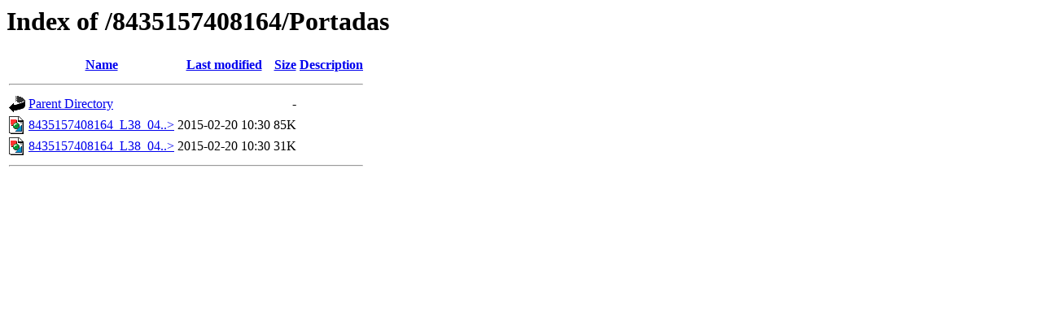

--- FILE ---
content_type: text/html;charset=ISO-8859-1
request_url: https://portadas.oupe.es/8435157408164/Portadas/
body_size: 1185
content:
<!DOCTYPE HTML PUBLIC "-//W3C//DTD HTML 3.2 Final//EN">
<html>
 <head>
  <title>Index of /8435157408164/Portadas</title>
 </head>
 <body>
<h1>Index of /8435157408164/Portadas</h1>
  <table>
   <tr><th valign="top"><img src="/icons/blank.gif" alt="[ICO]"></th><th><a href="?C=N;O=D">Name</a></th><th><a href="?C=M;O=A">Last modified</a></th><th><a href="?C=S;O=A">Size</a></th><th><a href="?C=D;O=A">Description</a></th></tr>
   <tr><th colspan="5"><hr></th></tr>
<tr><td valign="top"><img src="/icons/back.gif" alt="[PARENTDIR]"></td><td><a href="/8435157408164/">Parent Directory</a>       </td><td>&nbsp;</td><td align="right">  - </td><td>&nbsp;</td></tr>
<tr><td valign="top"><img src="/icons/image2.gif" alt="[IMG]"></td><td><a href="8435157408164_L38_04_h.jpg">8435157408164_L38_04..&gt;</a></td><td align="right">2015-02-20 10:30  </td><td align="right"> 85K</td><td>&nbsp;</td></tr>
<tr><td valign="top"><img src="/icons/image2.gif" alt="[IMG]"></td><td><a href="8435157408164_L38_04_m.jpg">8435157408164_L38_04..&gt;</a></td><td align="right">2015-02-20 10:30  </td><td align="right"> 31K</td><td>&nbsp;</td></tr>
   <tr><th colspan="5"><hr></th></tr>
</table>
</body></html>
